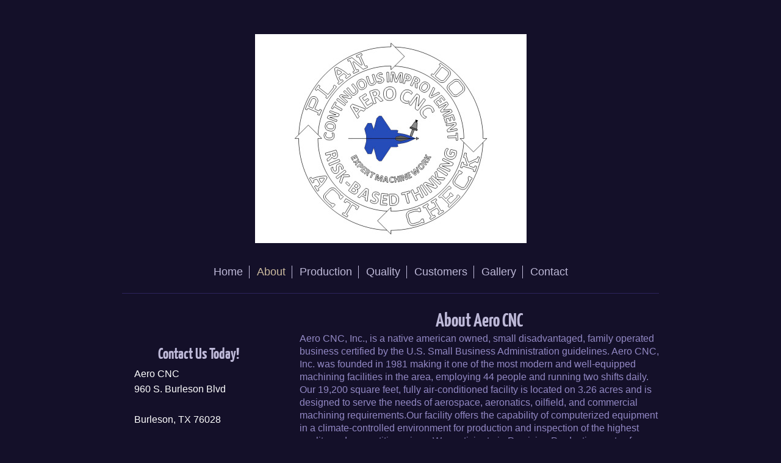

--- FILE ---
content_type: text/html; charset=UTF-8
request_url: https://www.aerocnc.com/about-1/
body_size: 3960
content:
<!DOCTYPE html>
<html lang="en"  ><head prefix="og: http://ogp.me/ns# fb: http://ogp.me/ns/fb# business: http://ogp.me/ns/business#">
    <meta http-equiv="Content-Type" content="text/html; charset=utf-8"/>
    <meta name="generator" content="IONOS MyWebsite"/>
        
    <link rel="dns-prefetch" href="//cdn.initial-website.com/"/>
    <link rel="dns-prefetch" href="//204.mod.mywebsite-editor.com"/>
    <link rel="dns-prefetch" href="https://204.sb.mywebsite-editor.com/"/>
    <link rel="shortcut icon" href="//cdn.initial-website.com/favicon.ico"/>
        <title>About</title>
    <style type="text/css">@media screen and (max-device-width: 1024px) {.diyw a.switchViewWeb {display: inline !important;}}</style>
    <style type="text/css">@media screen and (min-device-width: 1024px) {
            .mediumScreenDisabled { display:block }
            .smallScreenDisabled { display:block }
        }
        @media screen and (max-device-width: 1024px) { .mediumScreenDisabled { display:none } }
        @media screen and (max-device-width: 568px) { .smallScreenDisabled { display:none } }
                @media screen and (min-width: 1024px) {
            .mobilepreview .mediumScreenDisabled { display:block }
            .mobilepreview .smallScreenDisabled { display:block }
        }
        @media screen and (max-width: 1024px) { .mobilepreview .mediumScreenDisabled { display:none } }
        @media screen and (max-width: 568px) { .mobilepreview .smallScreenDisabled { display:none } }</style>
    <meta name="viewport" content="width=device-width, initial-scale=1, maximum-scale=1, minimal-ui"/>

<meta name="format-detection" content="telephone=no"/>
        <meta name="keywords" content="machine shop,precision,machined parts,texas"/>
            <meta name="description" content="AERO CNC"/>
            <meta name="robots" content="index,follow"/>
        <link href="//cdn.initial-website.com/templates/2116/style.css?1763478093678" rel="stylesheet" type="text/css"/>
    <link href="https://www.aerocnc.com/s/style/theming.css?1707937602" rel="stylesheet" type="text/css"/>
    <link href="//cdn.initial-website.com/app/cdn/min/group/web.css?1763478093678" rel="stylesheet" type="text/css"/>
<link href="//cdn.initial-website.com/app/cdn/min/moduleserver/css/en_US/common,shoppingbasket?1763478093678" rel="stylesheet" type="text/css"/>
    <link href="//cdn.initial-website.com/app/cdn/min/group/mobilenavigation.css?1763478093678" rel="stylesheet" type="text/css"/>
    <link href="https://204.sb.mywebsite-editor.com/app/logstate2-css.php?site=919790724&amp;t=1769185834" rel="stylesheet" type="text/css"/>

<script type="text/javascript">
    /* <![CDATA[ */
var stagingMode = '';
    /* ]]> */
</script>
<script src="https://204.sb.mywebsite-editor.com/app/logstate-js.php?site=919790724&amp;t=1769185834"></script>

    <link href="//cdn.initial-website.com/templates/2116/print.css?1763478093678" rel="stylesheet" media="print" type="text/css"/>
    <script type="text/javascript">
    /* <![CDATA[ */
    var systemurl = 'https://204.sb.mywebsite-editor.com/';
    var webPath = '/';
    var proxyName = '';
    var webServerName = 'www.aerocnc.com';
    var sslServerUrl = 'https://www.aerocnc.com';
    var nonSslServerUrl = 'http://www.aerocnc.com';
    var webserverProtocol = 'http://';
    var nghScriptsUrlPrefix = '//204.mod.mywebsite-editor.com';
    var sessionNamespace = 'DIY_SB';
    var jimdoData = {
        cdnUrl:  '//cdn.initial-website.com/',
        messages: {
            lightBox: {
    image : 'Image',
    of: 'of'
}

        },
        isTrial: 0,
        pageId: 115587    };
    var script_basisID = "919790724";

    diy = window.diy || {};
    diy.web = diy.web || {};

        diy.web.jsBaseUrl = "//cdn.initial-website.com/s/build/";

    diy.context = diy.context || {};
    diy.context.type = diy.context.type || 'web';
    /* ]]> */
</script>

<script type="text/javascript" src="//cdn.initial-website.com/app/cdn/min/group/web.js?1763478093678" crossorigin="anonymous"></script><script type="text/javascript" src="//cdn.initial-website.com/s/build/web.bundle.js?1763478093678" crossorigin="anonymous"></script><script type="text/javascript" src="//cdn.initial-website.com/app/cdn/min/group/mobilenavigation.js?1763478093678" crossorigin="anonymous"></script><script src="//cdn.initial-website.com/app/cdn/min/moduleserver/js/en_US/common,shoppingbasket?1763478093678"></script>
<script type="text/javascript" src="https://cdn.initial-website.com/proxy/apps/static/resource/dependencies/"></script><script type="text/javascript">
                    if (typeof require !== 'undefined') {
                        require.config({
                            waitSeconds : 10,
                            baseUrl : 'https://cdn.initial-website.com/proxy/apps/static/js/'
                        });
                    }
                </script><script type="text/javascript" src="//cdn.initial-website.com/app/cdn/min/group/pfcsupport.js?1763478093678" crossorigin="anonymous"></script>    <meta property="og:type" content="business.business"/>
    <meta property="og:url" content="https://www.aerocnc.com/about-1/"/>
    <meta property="og:title" content="About"/>
            <meta property="og:description" content="AERO CNC"/>
                <meta property="og:image" content="https://www.aerocnc.com/s/misc/logo.jpg?t=1769159011"/>
        <meta property="business:contact_data:country_name" content="United States"/>
    
    <meta property="business:contact_data:locality" content="Burleson"/>
    
    <meta property="business:contact_data:email" content="mlayne@aerocnc.com"/>
    <meta property="business:contact_data:postal_code" content="76097"/>
    <meta property="business:contact_data:phone_number" content=" +1 0817 2950184"/>
    
    
</head>


<body class="body   cc-pagemode-default diyfeSidebarLeft diy-market-en_US" data-pageid="115587" id="page-115587">
    
    <div class="diyw">
        <!-- master-2 -->
<div class="diyweb">
	
<nav id="diyfeMobileNav" class="diyfeCA diyfeCA2" role="navigation">
    <a title="Expand/collapse navigation">Expand/collapse navigation</a>
    <ul class="mainNav1"><li class=" hasSubNavigation"><a data-page-id="993" href="https://www.aerocnc.com/" class=" level_1"><span>Home</span></a></li><li class="current hasSubNavigation"><a data-page-id="115587" href="https://www.aerocnc.com/about-1/" class="current level_1"><span>About</span></a></li><li class=" hasSubNavigation"><a data-page-id="115588" href="https://www.aerocnc.com/production-1/" class=" level_1"><span>Production</span></a></li><li class=" hasSubNavigation"><a data-page-id="115589" href="https://www.aerocnc.com/quality-1/" class=" level_1"><span>Quality</span></a></li><li class=" hasSubNavigation"><a data-page-id="115591" href="https://www.aerocnc.com/customers/" class=" level_1"><span>Customers</span></a></li><li class=" hasSubNavigation"><a data-page-id="115592" href="https://www.aerocnc.com/gallery/" class=" level_1"><span>Gallery</span></a></li><li class=" hasSubNavigation"><a data-page-id="115593" href="https://www.aerocnc.com/contact/" class=" level_1"><span>Contact</span></a></li></ul></nav>
	<div class="diywebLogo">
		<div class="diywebLiveArea">
			<div class="diywebMainGutter">
				<div class="diyfeGE diyfeCA1">
						
    <style type="text/css" media="all">
        /* <![CDATA[ */
                .diyw #website-logo {
            text-align: center !important;
                        padding: 16px 0;
                    }
        
                /* ]]> */
    </style>

    <div id="website-logo">
            <a href="https://www.aerocnc.com/"><img class="website-logo-image" width="445" src="https://www.aerocnc.com/s/misc/logo.jpg?t=1769159011" alt=""/></a>

            
            </div>


				</div>
			</div>
		</div>
	</div>
	<div class="diywebNav diywebNavMain diywebNav1 diywebNavHorizontal">
		<div class="diywebLiveArea">
			<div class="diywebMainGutter">
				<div class="diyfeGE diyfeCA diyfeCA2">
					<div class="diywebGutter">
						<div class="webnavigation"><ul id="mainNav1" class="mainNav1"><li class="navTopItemGroup_1"><a data-page-id="993" href="https://www.aerocnc.com/" class="level_1"><span>Home</span></a></li><li class="navTopItemGroup_2"><a data-page-id="115587" href="https://www.aerocnc.com/about-1/" class="current level_1"><span>About</span></a></li><li class="navTopItemGroup_3"><a data-page-id="115588" href="https://www.aerocnc.com/production-1/" class="level_1"><span>Production</span></a></li><li class="navTopItemGroup_4"><a data-page-id="115589" href="https://www.aerocnc.com/quality-1/" class="level_1"><span>Quality</span></a></li><li class="navTopItemGroup_5"><a data-page-id="115591" href="https://www.aerocnc.com/customers/" class="level_1"><span>Customers</span></a></li><li class="navTopItemGroup_6"><a data-page-id="115592" href="https://www.aerocnc.com/gallery/" class="level_1"><span>Gallery</span></a></li><li class="navTopItemGroup_7"><a data-page-id="115593" href="https://www.aerocnc.com/contact/" class="level_1"><span>Contact</span></a></li></ul></div>
					</div>
				</div>
			</div>
		</div>
	</div>
	<div class="diywebContent">
		<div class="diywebLiveArea">
			<div class="diywebMainGutter">
	<div id="diywebAppContainer1st"></div>
				<div class="diyfeGridGroup diyfeCA diyfeCA1">
					<div class="diywebMain diyfeGE">
						<div class="diywebGutter">
							
        <div id="content_area">
        	<div id="content_start"></div>
        	
        
        <div id="matrix_341182" class="sortable-matrix" data-matrixId="341182"><div class="n module-type-header diyfeLiveArea "> <h2><span class="diyfeDecoration">About Aero CNC</span></h2> </div><div class="n module-type-text diyfeLiveArea "> <p>Aero CNC, Inc., is a native american owned, small disadvantaged, family operated business certified by the U.S. Small Business Administration guidelines. Aero CNC, Inc. was founded in 1981 making
it one of the most modern and well-equipped machining facilities in the area, employing 44 people and running two shifts daily. Our 19,200 square feet, fully air-conditioned facility is located on
3.26 acres and is designed to serve the needs of aerospace, aeronatics, oilfield, and commercial machining requirements.Our facility offers the capability of computerized equipment in a
climate-controlled environment for production and inspection of the highest quality and competitive prices. We participate in Precision Production parts,  for aircraft, missiles and space
industries.</p> </div><div class="n module-type-text diyfeLiveArea "> <p>Aero CNC, Inc.’s expertise is in complex multi-surfacing, milling, 4 and 5 axis, complex lathe work, and machining a wide range of material, i.e., titanium, aluminum, 13-8, 4130, and plastics.</p> </div><div class="n module-type-text diyfeLiveArea "> <p>Our programming is of the latest technology and will support all facets of our shop and inspection departments. This includes downloading catia files and transferring them to our programming
system. </p> </div></div>
        
        
        </div>
						</div>
					</div>
					<div class="diywebSecondary diyfeGE diyfeCA diyfeCA3">
						<div class="diywebNav diywebNav23 diywebHideOnSmall">
							<div class="diyfeGE">
								<div class="diywebGutter">
									<div class="webnavigation"></div>
								</div>
							</div>
						</div>
						<div class="diywebSidebar">
							<div class="diyfeGE">
								<div class="diywebGutter">
									<div id="matrix_2973" class="sortable-matrix" data-matrixId="2973"><div class="n module-type-header diyfeLiveArea "> <h2><span class="diyfeDecoration">Contact Us Today!</span></h2> </div><div class="n module-type-text diyfeLiveArea "> <p><span style="color:#FFFFFF;"><span itemscope="" itemtype="http://schema.org/Organization"><span itemprop="name">Aero CNC</span></span><br/>
960 S. Burleson Blvd<br/>
<br/>
<span itemscope="" itemtype="http://schema.org/Organization"><span itemprop="address" itemscope="" itemtype="http://schema.org/PostalAddress"><span itemprop="addressLocality">Burleson</span></span></span>, TX 76028</span></p>
<p><br/>
<span style="color:#FFFFFF;">Phone: 817-295-0184</span></p>
<p><span style="color:#FFFFFF;">E-mail: clayne@aerocnc.com</span></p> </div><div class="n module-type-hr diyfeLiveArea "> <div style="padding: 0px 0px">
    <div class="hr"></div>
</div>
 </div></div>
								</div>
							</div>
						</div>
					</div>
				</div>
			</div>
		</div>
	</div>
	<div class="diywebFooter">
		<div class="diywebLiveArea">
			<div class="diywebMainGutter">
				<div class="diyfeGE diyfeCA diyfeCA4">
					<div class="diywebGutter">
						<div id="contentfooter">
    <div class="leftrow">
                        <a rel="nofollow" href="javascript:window.print();">
                    <img class="inline" height="14" width="18" src="//cdn.initial-website.com/s/img/cc/printer.gif" alt=""/>
                    Print                </a> <span class="footer-separator">|</span>
                <a href="https://www.aerocnc.com/sitemap/">Sitemap</a>
                        <br/> Copyright © AERO CNC, INC. 2006 All Rights Reserved
            </div>
    <script type="text/javascript">
        window.diy.ux.Captcha.locales = {
            generateNewCode: 'Generate new code',
            enterCode: 'Please enter the code'
        };
        window.diy.ux.Cap2.locales = {
            generateNewCode: 'Generate new code',
            enterCode: 'Please enter the code'
        };
    </script>
    <div class="rightrow">
                    <span class="loggedout">
                <a rel="nofollow" id="login" href="https://login.1and1-editor.com/919790724/www.aerocnc.com/us?pageId=115587">
                    Login                </a>
            </span>
                <p><a class="diyw switchViewWeb" href="javascript:switchView('desktop');">Web View</a><a class="diyw switchViewMobile" href="javascript:switchView('mobile');">Mobile View</a></p>
                <span class="loggedin">
            <a rel="nofollow" id="logout" href="https://204.sb.mywebsite-editor.com/app/cms/logout.php">Logout</a> <span class="footer-separator">|</span>
            <a rel="nofollow" id="edit" href="https://204.sb.mywebsite-editor.com/app/919790724/115587/">Edit page</a>
        </span>
    </div>
</div>
            <div id="loginbox" class="hidden">
                <script type="text/javascript">
                    /* <![CDATA[ */
                    function forgotpw_popup() {
                        var url = 'https://password.1and1.com/xml/request/RequestStart';
                        fenster = window.open(url, "fenster1", "width=600,height=400,status=yes,scrollbars=yes,resizable=yes");
                        // IE8 doesn't return the window reference instantly or at all.
                        // It may appear the call failed and fenster is null
                        if (fenster && fenster.focus) {
                            fenster.focus();
                        }
                    }
                    /* ]]> */
                </script>
                                <img class="logo" src="//cdn.initial-website.com/s/img/logo.gif" alt="IONOS" title="IONOS"/>

                <div id="loginboxOuter"></div>
            </div>
        

					</div>
				</div>
			</div>
		</div>
	</div>
</div>    </div>

    
    </body>


<!-- rendered at Fri, 23 Jan 2026 04:03:31 -0500 -->
</html>
